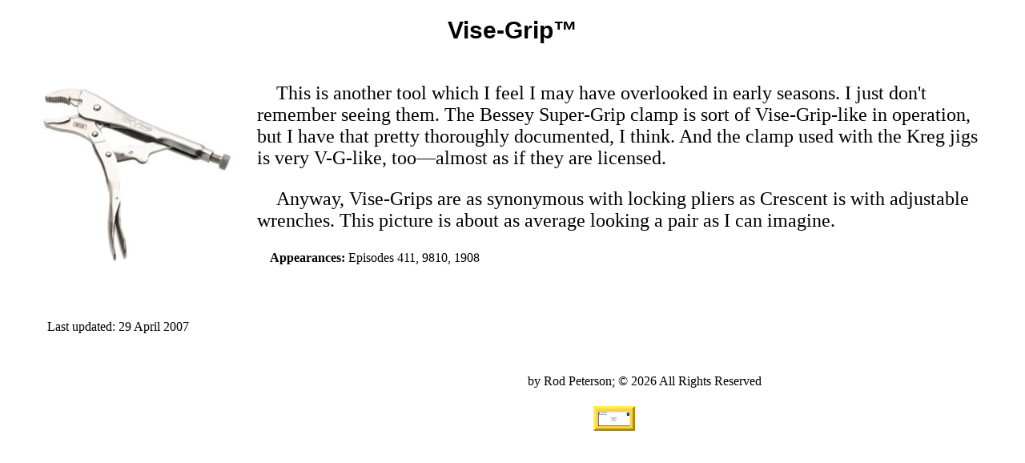

--- FILE ---
content_type: text/html
request_url: http://www.normstools.com/images/normstools/vise-grip.shtml
body_size: 2513
content:
<!DOCTYPE HTML PUBLIC "-//W3C//DTD HTML 4.01 Transitional//EN"
   "http://www.w3.org/TR/html4/loose.dtd">
<html>
<head>
 <meta http-equiv="Content-Type" content="text/html; charset=iso-8859-1">
  <meta name="Generator" content="EditPlus">
  <meta name="Author" content="Rod Peterson">
  <meta name="Description" content="">
  <meta name="Keywords" content="New Yankee Workshop, woodbutcher, woodworking, swmbo, router, table, insert, table, saw, bandsaw, lathe, plunge, router, wood, tools, power, jointer, delta, powermatic, bosch, porter-cable, hitachi, norm, yankee, workshop, episode">

<link rel="shortcut icon" href="../../images/wb.ico" >
<link rel="stylesheet" type="text/css" href="normstools.css">

<title>The Master Woodbutcher's Vise-Grip&trade; Picture Page
</title>

<style type="text/css">

</style>
</head>
<body>

<h1>Vise-Grip&trade;</h1>

<table border="0" width="95%" align="center">
 <tr>
  <td valign="top">
   <p><img align="left" src=vise-grip.jpg><br>
    </td>
<td rowspan="2" width="20px">&nbsp;
  </td>
  <td rowspan="2" valign="top">

   <span style="font-size:150%;">
    <p>This is another tool which I feel I may have overlooked in early seasons. I just don't remember seeing them. The Bessey Super-Grip clamp is sort of Vise-Grip-like in operation, but I have that pretty thoroughly documented, I think. And the clamp used with the Kreg jigs is very V-G-like, too&mdash;almost as if they are licensed. </p>
<p>Anyway, Vise-Grips are as synonymous with locking pliers as Crescent is with adjustable wrenches. This picture is about as average looking a pair as I can imagine.</p>
    </span>

   <!--<p><span style="font-size:smaller;">Thanks to my friend...</span>-->
   <p><b>Appearances:</b> Episodes 411, 9810, 1908
  </td>
 </tr>
<tr>
<td>
<p>Last updated: 29 April 2007 <!-- previous 4 March 2007 -->
</table>


<!--<html>
<head>
<link rel="stylesheet" type="text/css" href="normstools.css">
</head>
<body>-->
 <div id="mail-envelope">
  <ul>
   <li>
    <table border="0" align="right" width="50%">
     <tr>
      <td colspan="2">
                  <p>by Rod Peterson; &copy; 2026 All Rights Reserved
    <tr>
		  <td width="40%" height="40px" align="center">
			 <a href="mailto:woodbutcher@pobox.com" title="email the Woodbutcher">
			  <img src="../../images/mailto-envelope-tn.jpg" border="0"></a>
			<td>&nbsp;
		</table>
   </li>
  </ul>
 </div>
<!--
</body>
</html>-->

</body>
</html>

--- FILE ---
content_type: text/css
request_url: http://www.normstools.com/images/normstools/normstools.css
body_size: 3389
content:

/* Style Sheet for Norm's Tools */

h1 {
 font-family: arial, sans-serif;
 font-size: 1.9em;
 font-weight: bold;
 text-align: center;

body {
 background-color: #FFFFFF;
 background-image: none;
 margin-left: 0em;
 margin-right: 0em;}
}

ul {
 margin-left: 2em;
 margin-right: 2em;
}

ol {
 margin-left: 2em;
 margin-right: 2em;
}

.foot {
 font-family: times new roman,times,serif;
 font-size: 13pt;
}

P {
 text-indent: 1em;
}

A {
 text-decoration: none; /* takes away underlines on hyper-links */
}

A:active {
color: #000000;
}

A:link {
color: #FF0000;
}

A:visited {
 color: #0000FF;
}

/*td		{line-height: 120%; font-size: 12pt; }*/  /*leading in tables*/


.num {	/*numerator in fractions*/
/* font-size: xx-small;*/
  font-size:	52%;
  font-weight:	500;
 vertical-align: text-top;
}

.den {	/*denominator in fractions*/
/* font-size: xx-small;*/
  font-size:	52%;
  font-weight:	500;
 vertical-align: text-bottom;
}

#radio-button {
 font-family: Arial, Helvetica, sans-serif;
 font-size: 1.3em;
 font-weight: bold;
}

#radio-button ul {
 list-style: none;
 margin: 0;
 padding: 0;
 padding-top: 12px;
 padding-bottom: 12px;
}

#radio-button li {
 display: inline;
}

#radio-button a:link, #radio-button a:visited {  
 margin-right: 8px;
 padding: 8px 10px 8px 11px;  
 color: #A62020;
 background-color: #FCD242;
 text-decoration: none;
 border-top: 3px solid #FFFFB3;
 border-left: 3px solid #FFFFB3;
 border-bottom: 3px solid #B28B04;
 border-right: 3px solid #B28B04;
}

#radio-button a:hover {
 border-top: 3px solid #B28B04;
 border-left: 3px solid #B28B04;
 border-bottom: 3px solid #FFFFB3;
 border-right: 3px solid #FFFFB3;
}

#hof-button a:link, #hof-button a:visited { 
 font-family: Times New Roman, Times, serif;
 font-size: 1.7em;
 font-weight: bold;
 color: #000000;
 padding: 12px 10px 12px 10px;  
 background-color: #F5ECAB;
 border-top: 6px solid #FFFA83;
 border-left: 6px solid #FFFA83;
 border-bottom: 6px solid #988902;
 border-right: 6px solid #988902;
}

#hof-button a:hover {
 border-top: 4px solid #988902;
 border-left: 4px solid #988902;
 border-bottom: 4px solid #FFFA83;
 border-right: 4px solid #FFFA83;
}

#mail-envelope {
 font-family: times new roman, times, serif;
 font-size: 1em;
/* font-weight: bold;*/
}

#mail-envelope ul {
 list-style: none;
 margin: 0;
 padding: 0;
 padding-top: 12px;
 padding-bottom: 0px;
}

#mail-envelope li {
 display: inline;
}

#mail-envelope a:link, #mail-envelope a:visited {  
 margin-right: 0px;
 padding: 8px 3px 0px 3px;  
 color: #CA6002;
/* font-weight: bold;*/
 background-color: #FCD242;
 text-decoration: none;
 border-top: 3px solid #FBF14D;
 border-left: 3px solid #FBF14D;
 border-bottom: 3px solid #B28B04;
 border-right: 3px solid #B28B04;
}

#mail-envelope a:hover {
 border-top: 3px solid #B28B04;
 border-left: 3px solid #B28B04;
 border-bottom: 3px solid #FFFFB3;
 border-right: 3px solid #FFFFB3;
}

<SCRIPT TYPE="text/javascript">
<!-- 
function popup(mylink, windowname)
{
if (! window.focus)return true;
var href;
if (typeof(mylink) == 'string')
   href=mylink;
else
   href=mylink.href;
window.open(href, windowname, 'width=685,height=518');
return false;
}
//-->
</SCRIPT>

/* revised 19 February 2007 */
